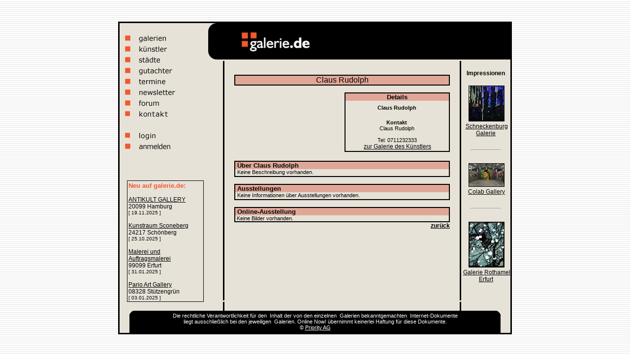

--- FILE ---
content_type: text/html; charset=UTF-8
request_url: https://www.galerie.de/angelikaharthan/kuenstler_details-5088.html
body_size: 2909
content:


<html>
<head>
<title>galerie.de - K&uuml;nstler: Claus Rudolph</title><meta http-equiv="Content-Type" content="text/html; charset=iso-8859-1">
<link rel="stylesheet" href="/css/style.css" type="text/css">
</head>

<body bgcolor="#FFFFFF" text="#000000" background="/bilder/hintergrund.gif">
<div align="center">&nbsp; <br>
  &nbsp; 
  <table width="800" border="0" cellspacing="0" cellpadding="0">
    <tr> 
      <td width="0" valign="TOP">        
        <div align="right"></div>
      </td>
      <td width="800" valign="TOP"> 
        <table width="800" border="0" cellspacing="0" cellpadding="0" align="center">
          <tr bgcolor="#000000"> 
            <td width="3" height="3" ><img src="/bilder/univers.gif" width="3" height="3"></td>
            <td width="180" height="3" ><img src="/bilder//univers.gif" width="3" height="3"></td>
            <td width="614" height="3" ><img src="/bilder//univers.gif" width="3" height="3"></td>
            <td width="3" height="3" ><img src="/bilder//univers.gif" width="3" height="3"></td>
          </tr>
          <tr bgcolor="#000000"> 
            <td width="3" height="3" ><img src="/bilder/univers.gif" width="3" height="3"></td>
            <td bgcolor="E7E2D8" rowspan="2" valign="TOP"> 
              <table width="160" border="0">
  <tr>
    <td>&nbsp;</td>
    <td>&nbsp;</td>
  </tr>
  <tr>
    <td>&nbsp;</td>
    <td><a href="/galerie_suche.php"><img title="Galeriesuche" alt="Galerien" src="/bilder/menu_galerien.gif" width="110" height="18" border="0"></a></td>
  </tr>
  <tr>
    <td>&nbsp;</td>
    <td><a href="/kuenstler_suche.php"><img title="K�nstlersuche" alt="K�nstler" src="/bilder/menu_kuenstler.gif" width="110" height="18" border="0"></a></td>
  </tr>
  <tr>
    <td>&nbsp;</td>
    <td><a href="/stadt_suche.php"><img title="St�dtesuche" alt="St�dte" src="/bilder/menu_staedte.gif" width="110" height="18" border="0"></a></td>
  </tr>
  <tr>
    <td>&nbsp;</td>
    <td><a href="/gutachter_suche.php"><img title="Gutachtersuche" alt="Gutachter" src="/bilder/menu_gutachter.gif" width="110" height="18" border="0"></a></td>
  </tr>
  <tr>
    <td>&nbsp;</td>
    <td><a href="/ausstellungen_suche_ausgabe.php?buchst=Alle"><img title="Ausstellungssuche" alt="Ausstellungssuche" src="/bilder/menu_termine.gif" width="125" height="18" border="0"></a></td>
  </tr>
  <tr>
    <td>&nbsp;</td>
    <td><a href="/newsletter.php"><img title="Newsletter Anmeldung/Abmeldung" src="/bilder/menu_newsletter.gif" width="110" height="18" border="0"></a></td>
  </tr>
  <tr>
    <td>&nbsp;</td>
    <td><a href="/forum.php"><img title="Forum" alt="Diskussionsforum / Whiteboard" src="/bilder/menu_forum.gif" width="110" height="18" border="0"></a></td>
  </tr>
  <tr>
    <td>&nbsp;</td>
    <td><a href="/impressum.php"><img title="Kontakt & Impressum" src="/bilder/menu_kontakt.gif" width="110" height="18" border="0"></a></td>
  </tr>
  <tr>
    <td>&nbsp;</td>
    <td>&nbsp;</td>
  </tr>
  
  <tr>
    <td>&nbsp;</td>
    <td><a href="/login/login.php"><img title="galerie.de Login" src="/bilder/menu_login.gif" width="110" height="18" border="0"></a></td>
  </tr>
  <tr>
    <td>&nbsp;</td>
    <td><a href="/anmeldung.php"><img title="Anmelden bei galerie.de" src="/bilder/menu_anmelden.gif" width="125" height="18" border="0"></a></td>
  </tr>
</table>
              <br>
              <div align="center"> 
                <script type="text/javascript"><!--
google_ad_client = "ca-pub-5555577502807923";
/* galerie-de-linkblock */
google_ad_slot = "1438164344";
google_ad_width = 160;
google_ad_height = 90;
//-->
</script>
<script type="text/javascript"
src="http://pagead2.googlesyndication.com/pagead/show_ads.js">
</script>
<br /><br />
<table width="150" border="0" cellspacing="0" cellpadding="0">
  <tr>
    <td class="text12">
			<div style="width:100%; border:1px solid #000;padding:2px;">
				<span class="text13fett_orange">Neu auf galerie.de:</span>	
			<br><br>
				<a href="/antikultgallery" title="Informationen �ber ANTIKULT GALLERY" style="color:#000">ANTIKULT GALLERY</a><br>
				20099 Hamburg				
				<br>
				<span class="text10">[ 19.11.2025 ]</span>
				<br><br>
				<a href="/kunstraumsconeberg" title="Informationen �ber Kunstraum Sconeberg" style="color:#000">Kunstraum Sconeberg</a><br>
				24217 Schönberg				
				<br>
				<span class="text10">[ 25.10.2025 ]</span>
				<br><br>
				<a href="/nikolauskriese" title="Informationen �ber Malerei und Auftragsmalerei" style="color:#000">Malerei und Auftragsmalerei</a><br>
				99099 Erfurt				
				<br>
				<span class="text10">[ 31.01.2025 ]</span>
				<br><br>
				<a href="/parioartgallery" title="Informationen �ber Pario Art Gallery" style="color:#000">Pario Art Gallery</a><br>
				08328 Stützengrün				
				<br>
				<span class="text10">[ 03.01.2025 ]</span>
					</div>
	   
	</td>
  </tr>
</table>

              </div>
            </td>
            <td bgcolor="E7E2D8" width="614" valign="top"> 
              <table width="100%" border="0" cellspacing="0" cellpadding="0">
                <tr> 
                  <td width="16"><img src="/bilder/balken_ecke_sch.gif" width="16" height="74"></td>
                  <td width="54" bgcolor="#000000"><img src="/bilder/univers.gif" width="1" height="1"></td>
                  <td width="140" bgcolor="#000000"><a href="http://www.galerie.de"><img src="/bilder/logo.gif" width="140" height="74" border="0"></a></td>
                  <td width="407" bgcolor="#000000" align="Center" valign="Center"> 
                    <table width="350" border="0" cellspacing="0" cellpadding="0">
  <tr>
	<td class="text13fett_orange"></td>  
  </tr>
</table>

                  </td>
                </tr>
              </table>
            </td>
            <td width="3" height="3" ><img src="/bilder/univers.gif" width="3" height="3"></td>
          </tr>
          <tr bgcolor="#000000"> 
            <td width="3" height="3" ><img src="/bilder/univers.gif" width="3" height="3"></td>
            <td bgcolor="E7E2D8" width="614"> 
              <table width="100%" border="0" cellspacing="0" cellpadding="0">
                <tr> 
                  <td width="30">&nbsp;</td>
                  <td width="3"  bgcolor="#000000"><img src="/bilder/univers.gif" width="3" height="3"></td>
                  <td width="478" class="text12" valign="TOP" align="CENTER"><br>
<br>
<table width="438" border="0" cellspacing="0" cellpadding="0">
  <tr bgcolor="#000000"> 
    <td colspan="4"><img src="/bilder/univers.gif" width="2" height="2"></td>
  </tr>
  <tr> 
    <td bgcolor="#000000" rowspan=""><img src="/bilder/univers.gif" width="2" height="2"></td>
    <td colspan="2" class="text16fett" width="438" bgcolor="#E0A798"> 
      <div align="center"> 
        Claus Rudolph      </div>
    </td>
    <td bgcolor="#000000" rowspan=""><img src="/bilder/univers.gif" width="2" height="2"></td>
  </tr>
  <tr> 
    <td bgcolor="#000000" colspan="4"><img src="/bilder/univers.gif" width="2" height="2"></td>
  </tr>
</table>
<br>
<table width="448" border="0" cellspacing="0" cellpadding="0">
  <tr> 
    <td width="224" align="CENTER" valign="TOP"> 
	
      <table width="214" border="0" cellspacing="0" cellpadding="0">
        <tr> 
          <td colspan="3"><img src="/bilder/univers.gif" width="2" height="2"></td>
        </tr>
        <tr> 
          <td rowspan="2"><img src="/bilder/univers.gif" width="2" height="2"></td>
          <td width="214" class="text13fett"></td>
          <td rowspan="2"><img src="/bilder/univers.gif" width="2" height="2"></td>
        </tr>
        <tr> 
          <td width="214" class="text11" align="CENTER"> <br>
            <br>
            <br>
          </td>
        </tr>
        <tr> 
          <td colspan="3"><img src="/bilder/univers.gif" width="2" height="2"></td>
        </tr>
      </table>
    </td>
	
		
    <td width="224" align="CENTER" valign="TOP" > 
      <table width="214" border="0" cellspacing="0" cellpadding="0">
        <tr bgcolor="#000000"> 
          <td colspan="4" class="text13fett"><img src="/bilder/univers.gif" width="2" height="2"></td>
        </tr>
        <tr> 
          <td class="text13fett"bgcolor="#000000" rowspan="20"><img src="/bilder/univers.gif" width="2" height="2"></td>
          <td colspan="2" class="text13fett" bgcolor="#E0A798"> 
            <div align="center">Details</div>
          </td>
          <td class="text13fett"bgcolor="#000000" rowspan="20"><img src="/bilder/univers.gif" width="2" height="2"></td>
        </tr>
        <tr> 
          <td colspan="2" class="text11fett"><img src="/bilder/univers.gif" width="8" height="8"></td>
        </tr>
        <tr> 
          <td width="214" class="text11" > 
            <div align="center"><b>Claus&nbsp;Rudolph</b><br></div>          </td>
        </tr>
		<tr>
			<td>&nbsp;
			</td>
		</tr>
  		<tr>
			<td width="214" class="text11" >
            <div align="center"><b>
				Kontakt</b></div>
			</td>
		</tr>
        <tr> 
          <td width="214" class="text11" > 
            <div align="center">
		  	Claus&nbsp;Rudolph<br>			</div>
          </td>
        </tr>
        		
		<tr><td width="114" class="text11">&nbsp;</td></tr><tr><td colspan="2" class="text11"><div align="center">Tel: 0711232333</div></td></tr>
        <tr><td width="114" class="text11"><div align="center"><a title="zur Galerie des K&uuml;nstlers" href="/angelikaharthan/" class=link>zur Galerie des K&uuml;nstlers</a></div></td></tr>        <tr> 
          <td class="text13fett" bgcolor=""><img src="/bilder/univers.gif" width="2" height="2"></td>
          <td class="text13fett" bgcolor=""><img src="/bilder/univers.gif" width="2" height="2"></td>
        </tr>
        <tr> 
          <td colspan="3" bgcolor="#000000" class="text11fett"><img src="/bilder/univers.gif" width="2" height="2"></td>
        </tr>
      </table>
    </td>
  </tr>
  <tr> 
    <td width="224">&nbsp;</td>
    <td width="224">&nbsp;</td>
  </tr>
</table>
<table width="438" border="0" cellspacing="0" cellpadding="0">
  <tr bgcolor="#000000"> 
    <td colspan="4"><img src="/bilder/univers.gif" width="2" height="2"></td>
  </tr>
  <tr> 
    <td bgcolor="#000000" rowspan="3" width="2"><img src="/bilder/univers.gif" width="2" height="2"></td>
    <td class="text13fett" bgcolor="#E0A798" colspan="2">&nbsp;&Uuml;ber Claus Rudolph</td>
    <td bgcolor="#000000" rowspan="3" width="2"><img src="/bilder/univers.gif" width="2" height="2"></td>
  </tr>
  <tr> 
    <td class=text11 width="4"><img src="/bilder/univers.gif" width="4" height="2"></td>
	<td class=text11 width="436">
      Keine Beschreibung vorhanden.    </td>
  </tr>
  <tr> 
    <td class=text11 width="4"><img src="/bilder/univers.gif" width="4" height="2"></td>
	<td class=text11 width="436"></td>
  </tr>
  <tr> 
    <td bgcolor="#000000" colspan="4"><img src="/bilder/univers.gif" width="2" height="2"></td>
  </tr>
</table>
<br>
<table width="438" border="0" cellspacing="0" cellpadding="0">
  <tr bgcolor="#000000"> 
    <td colspan="4"><img src="/bilder/univers.gif" width="2" height="2"></td>
  </tr>
  <tr> 
    <td bgcolor="#000000" rowspan="3" width="2"><img src="/bilder/univers.gif" width="2" height="2"></td>
    <td class="text13fett" bgcolor="#E0A798" colspan="2">&nbsp;Ausstellungen</td>
    <td bgcolor="#000000" rowspan="3" width="2"><img src="/bilder/univers.gif" width="2" height="2"></td>
  </tr>
  <tr> 
    <td class=text11 width="4"><img src="/bilder/univers.gif" width="4" height="2"></td>
    <td class=text11 width="436">
      Keine Informationen &uuml;ber Ausstellungen vorhanden.    </td>
  </tr>
  <tr> 
    <td class=text11 width="4"><img src="/bilder/univers.gif" width="4" height="2"></td>
    <td class=text11 width="436"></td>
  </tr>
  <tr> 
    <td bgcolor="#000000" colspan="4"><img src="/bilder/univers.gif" width="2" height="2"></td>
  </tr>
</table>
<br>
<table width="438" border="0" cellspacing="0" cellpadding="0">
  <tr bgcolor="#000000"> 
    <td colspan="4"><img src="/bilder/univers.gif" width="2" height="2"></td>
  </tr>
  <tr> 
    <td bgcolor="#000000" rowspan="3"><img src="/bilder/univers.gif" width="2" height="2"></td>
    <td colspan="2" class="text13fett" bgcolor="#E0A798" width="438">&nbsp;Online-Ausstellung</td>
    <td bgcolor="#000000" rowspan="3"><img src="/bilder/univers.gif" width="2" height="2"></td>
  </tr>
  <tr><td colspan="2" width="438" align="LEFT" class="text11">&nbsp;Keine Bilder vorhanden.</td></tr>  <tr> 
    <td bgcolor="#000000" colspan="4"><img src="/bilder/univers.gif" width="2" height="2"></td>
  </tr>
</table>
<table width="438" border="0" cellspacing="0" cellpadding="0">
  <tr> 
    <td> 
      <div align="right"><a href="javascript:history.back();" class="link"><b>zur&uuml;ck</b></a> 
      </div>
    </td>
  </tr>
</table>
</td>
                  <td width="3"  bgcolor="#000000"><img src="/bilder/univers.gif" width="3" height="3"></td>
                  <td width="100" valign="TOP" align="CENTER"> 
                    <div align="center"><br><span class="text12fett">Impressionen</span><br><br><a title="Kurzbeschreibung &uuml;ber das Kunstwerk" href="/bialek/bild_details-4297.html" class="link"><img src="/bialek/65827750_thumb.jpg" border="0" style="border: 1px solid #000;"></a><br><a title="Kurzbeschreibung &uuml;ber die Galerie" href="/bialek/" class="link">Schneckenburg Galerie</a><br><br><hr width="60"><br><a title="Kurzbeschreibung &uuml;ber das Kunstwerk" href="/colabgalleryweilamrhein/bild_details-4846.html" class="link"><img src="/colabgalleryweilamrhein/23020501_thumb.jpg" border="0" style="border: 1px solid #000;"></a><br><a title="Kurzbeschreibung &uuml;ber die Galerie" href="/colabgalleryweilamrhein/" class="link">Colab Gallery</a><br><br><hr width="60"><br><a title="Kurzbeschreibung &uuml;ber das Kunstwerk" href="/rothamel/bild_details-537.html" class="link"><img src="/rothamel/57867971_thumb.jpg" border="0" style="border: 1px solid #000;"></a><br><a title="Kurzbeschreibung &uuml;ber die Galerie" href="/rothamel/" class="link">Galerie Rothamel Erfurt</a><br><br><br></div>                  </td>
                </tr>
              </table>
            </td>
            <td width="3" height="3" ><img src="/bilder/univers.gif" width="3" height="3"></td>
          </tr>
          <tr bgcolor="E7E2D8"> 
            <td width="3" height="3" bgcolor="#000000"><img src="/bilder/univers.gif" width="3" height="3"></td>
            <td width="180">&nbsp;</td>
            <td width="614">
			<table width="100%" border="0" cellspacing="0" cellpadding="0">
                <tr> 
                  <td width="30" height="3">&nbsp;</td>
                  <td width="3"  height="3" bgcolor="#000000"><img src="/bilder/univers.gif" width="3" height="3"></td>
                  <td width="478" height="3"><img src="/bilder/univers.gif" width="3" height="3"></td>
                  <td width="3" height="3" bgcolor="#000000"><img src="/bilder/univers.gif" width="3" height="3"></td>
                  <td width="100" height="3">&nbsp; </td>
                </tr>
              </table>
			</td>
            <td width="3" height="3" bgcolor="#000000"><img src="/bilder/univers.gif" width="3" height="3"></td>
          </tr>
          <tr bgcolor="E7E2D8"> 
            <td width="3" height="3" bgcolor="#000000"><img src="/bilder/univers.gif" width="3" height="3"></td>
            <td colspan="2"> 
              <table width="100%" border="0" cellspacing="0" cellpadding="0">

   <tr>

    <td width="1%"><img src="/bilder/univers.gif" width="20" height="45"></td>

	<td width="1%"><img src="/bilder/balken_ecke_schwarz_li.gif" width="16" height="45"></td>        

    <td width="96%" bgcolor="#000000"> 

      <div align="center" class="text11_weiss">Die rechtliche Verantwortlichkeit 

        f&uuml;r den <a href="/kuenstler/welcome.html" class="link2" title="�bersicht der K�nstler auf galerie.de">Inhalt</a> der von den einzelnen <a href="/stadt.html" class="link2" title="Galerien nach St�dtenamen sortiert">Galerien</a> bekanntgemachten <a href="/whiteboard/welcome.html" title="galerie.de Diskussionsforum" class="link2">Internet-Dokumente</a> 

        <br>

        liegt ausschlie&szlig;lich bei den jeweiligen <a href="/firmen.html" title="Kunstgalerien auf galerie.de (�bersicht)" class="link2">Galerien</a>. Online Now! &uuml;bernimmt 

        keinerlei Haftung f&uuml;r diese Dokumente.<br>

        &copy; <a href="http://www.priority.de/" class=text11_weiss target="_blank">Priority AG</a></div>

    </td>

      <td width="1%"><img src="/bilder/balken_ecke_schwarz_re.gif" width="16" height="45"></td>

      <td width="1%"><img src="/bilder/univers.gif" width="20" height="45"></td>

   </tr>

</table>
            </td>
            <td width="3" height="3" bgcolor="#000000"><img src="/bilder/univers.gif" width="3" height="3"></td>
          </tr>
          <tr bgcolor="#000000"> 
            <td width="3" height="3" ><img src="/bilder/univers.gif" width="3" height="3"></td>
            <td width="180" height="3" ><img src="/bilder/univers.gif" width="3" height="3"></td>
            <td width="614" height="3" ><img src="/bilder/univers.gif" width="3" height="3"></td>
            <td width="3" height="3" ><img src="/bilder/univers.gif" width="3" height="3"></td>
          </tr>
        </table>
      </td>
      <td width="0" valign="TOP"><div align="left"></div></td>
    </tr>
  </table>
  <br>
  &nbsp; </div>

 
<!-- Fusszeile //-->
<script type="text/javascript" src="/mootools.js"></script>
<script type="text/javascript" src="/info.js"></script>
<script type="text/javascript">

  var _gaq = _gaq || [];
  _gaq.push(['_setAccount', 'UA-4125079-19']);
  _gaq.push(['_trackPageview']);

  (function() {
    var ga = document.createElement('script'); ga.type = 'text/javascript'; ga.async = true;
    ga.src = ('https:' == document.location.protocol ? 'https://ssl' : 'http://www') + '.google-analytics.com/ga.js';
    (document.getElementsByTagName('head')[0] || document.getElementsByTagName('body')[0]).appendChild(ga);
  })();

</script>
<!-- Fusszeile //-->
</body>
</html>
